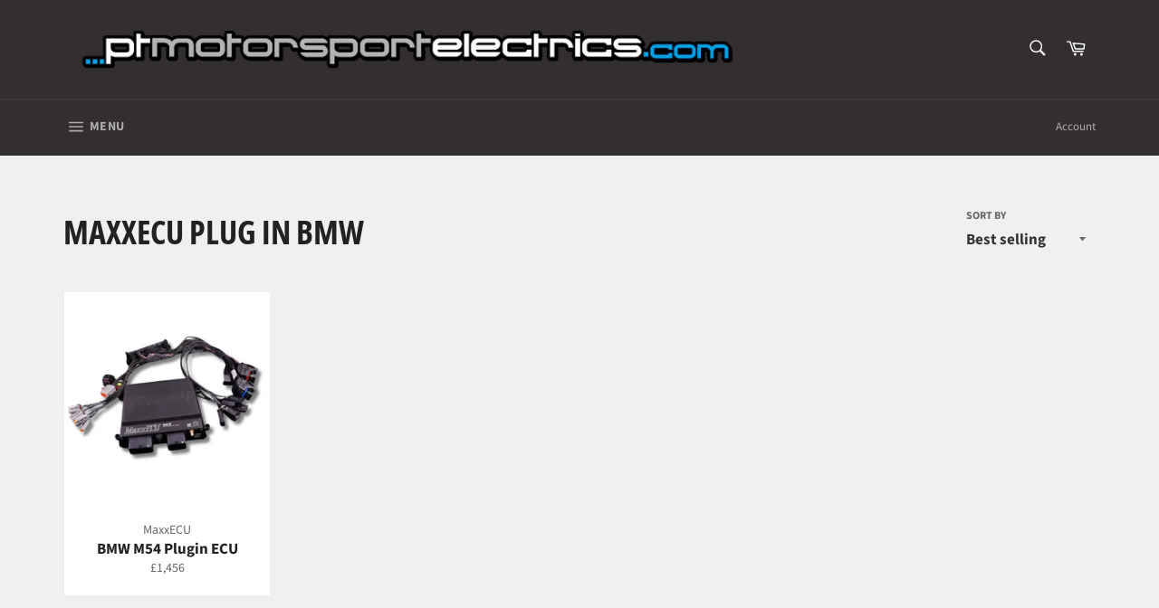

--- FILE ---
content_type: text/javascript; charset=UTF-8
request_url: https://shopify.sweetspotcheckoutupsell.com/sweet_spot_checkout.js?shop=pt-motorsport.myshopify.com
body_size: 4430
content:
'use strict';var SweetCheckoutApp=function(shop){this.shop=shop;this.product=null;};SweetCheckoutApp.prototype.init=function(){var self=this;var isEnabled='';var isPreview='0';if(isEnabled!=='1'&&isPreview!=='1'){return;}
if(!this.isThankyouPage()&&!this.isOrderStatusPage()){return;}
this.addThanksOffer();this.bindEvents();this.countdownTimer();this.setCustomerFirstName();this.initYoutubeVideo();var trackProductOrder=function(){var productIdsHistory=JSON.parse(localStorage.getItem("productIdsHistory"));if(productIdsHistory===null||productIdsHistory.length===0){return;}
var trackRoiUrl="https\u003A\/\/shopify.sweetspotcheckoutupsell.com\/roiTracking";if(trackRoiUrl.indexOf('https')===-1){trackRoiUrl=trackRoiUrl.replace('http','https');}
var formData=new FormData();formData.append('shop',self.shop);formData.append('orderId',self.getOrderId());formData.append('productIdsHistory',JSON.stringify(productIdsHistory));self.postData(trackRoiUrl,formData).then(function(response){localStorage.removeItem("productIdsHistory");}).catch(function(error){console.error(error);});}
trackProductOrder();}
SweetCheckoutApp.prototype.addProductHistory=function(productId,productPrice){var productIdsHistory=JSON.parse(localStorage.getItem("productIdsHistory"));if(!productIdsHistory){productIdsHistory=[];}
productIdsHistory.push({id:productId,price:productPrice,orderId:this.getOrderId()});localStorage.setItem("productIdsHistory",JSON.stringify(productIdsHistory));}
SweetCheckoutApp.prototype.isThankyouPage=function(){if(typeof window.ShopifyAnalytics!='undefined'&&typeof window.ShopifyAnalytics.meta!='undefined'&&typeof window.ShopifyAnalytics.meta.page!='undefined'&&typeof window.ShopifyAnalytics.meta.page.path!='undefined'){return window.ShopifyAnalytics.meta.page.path==='/checkout/thank_you';}
return false;}
SweetCheckoutApp.prototype.isOrderStatusPage=function(){if(typeof window.Shopify!='undefined'&&typeof window.Shopify.Checkout!='undefined'&&typeof window.Shopify.Checkout.isOrderStatusPage!='undefined'){return window.Shopify.Checkout.isOrderStatusPage;}
return false;}
SweetCheckoutApp.prototype.getOrderId=function(){if(typeof window.Shopify!='undefined'&&typeof window.Shopify.checkout!='undefined'&&typeof window.Shopify.checkout.order_id!='undefined'){return window.Shopify.checkout.order_id;}
return false;}
SweetCheckoutApp.prototype.getProductLineItems=function(){if(typeof window.Shopify!='undefined'&&typeof window.Shopify.checkout!='undefined'&&typeof window.Shopify.checkout.line_items!='undefined'){return window.Shopify.checkout.line_items;}
return[];}
SweetCheckoutApp.prototype.getTotalPrice=function(){if(typeof window.Shopify!='undefined'&&typeof window.Shopify.checkout!='undefined'&&typeof window.Shopify.checkout.total_price!='undefined'){return window.Shopify.checkout.total_price;}
return'';}
SweetCheckoutApp.prototype.postData=function(url,data){return fetch(url,{method:'POST',mode:'no-cors',cache:'no-cache',redirect:'follow',referrer:'no-referrer',headers:{'Accept':'application/json','Content-Type':'application/json'},body:data}).then(function(response){return response});};SweetCheckoutApp.prototype.postJsonData=function(url,data){return fetch(url,{method:'POST',mode:'cors',cache:'no-cache',credentials:'same-origin',headers:{'Content-Type':'application/json'},redirect:'follow',referrer:'no-referrer',body:JSON.stringify(data)}).then(function(response){return response.json();});};SweetCheckoutApp.prototype.addThanksOffer=function(){var self=this;var formUrl="https\u003A\/\/shopify.sweetspotcheckoutupsell.com\/sweet_checkout";var jsonOffer=localStorage.getItem('jsonOffer');var parsedJsonOffer=JSON.parse(jsonOffer);if(parsedJsonOffer!==null&&typeof parsedJsonOffer.products!='undefined'&&parsedJsonOffer.products.length==0){jsonOffer=null;}
if(formUrl.indexOf('https')===-1){formUrl=formUrl.replace('http','https');}
const lineItems=self.getProductLineItems();var lineItemsProductIds=[];if(lineItems.length>0){lineItems.forEach(function(item){lineItemsProductIds.push(item.product_id);});}
const data=JSON.stringify({shop:this.shop,preview:0,offer_id:0,json:jsonOffer,order:JSON.stringify({'line_items_product_ids':lineItemsProductIds,'total_price':self.getTotalPrice()})});fetch(formUrl,{method:'POST',body:data}).then(function(response){response.json().then(function(data){addSectionHtml(data.view,data.showProductAlreadyInOffer);});return response;}).catch(function(error){console.error(error);});var hideExistingProductsFromOrder=function(){var lineItems=self.getProductLineItems();for(var i=0;i<lineItems.length;i++){if(typeof lineItems[i].product_id!=='undefined'){var item=document.querySelector('.th-item[data-product-id="'+lineItems[i].product_id+'"]');if(item===null){continue;}
item.style.display='none';}}};var hideAlreadyAddedProducts=function(){var productAddedIdsHistory=JSON.parse(localStorage.getItem("productAddedIdsHistory"));if(productAddedIdsHistory===null||productAddedIdsHistory.length===0){return;}
for(var i=0;i<productAddedIdsHistory.length;i++){var productId=productAddedIdsHistory[i];var elem=document.querySelector('.th-item[data-product-id="'+productId+'"]');if(elem!=null){elem.style.display='none';}}};var addSectionHtml=function(html,showProductAlreadyInOffer){if(html===undefined){return;}
var paymentNotice=document.querySelector('.notice.notice--warning.default-background');if(paymentNotice==null){var section=document.querySelector('.main__content .step .section:last-child');}else{var section=document.querySelector('.notice.notice--warning.default-background');}
if(section===null){return;}
var tmpElem=document.createElement('div');tmpElem.innerHTML=html;if(paymentNotice==null){section.insertBefore(tmpElem,section.firstChild);}else{section.parentNode.insertBefore(tmpElem,section.nextSibling);}
if(!showProductAlreadyInOffer){hideExistingProductsFromOrder();}
hideAlreadyAddedProducts();setTimeout(function(){var elems=document.querySelectorAll('.th-item');var showOfferSection=false;for(var i=0;i<elems.length;i++){if(elems[i].style.display!=='none'){showOfferSection=true;break;}}
if(!showOfferSection&&elems.length>0){document.querySelector('.th-section').style.display='none';}else{if(document.querySelector('.th-section')!==null)document.querySelector('.th-section').style.display='block';}});};}
SweetCheckoutApp.prototype.bindEvents=function(){var self=this;var orderId=this.getOrderId();document.addEventListener('click',function(event){if(!event.target.classList.contains('js-th-item-option')){return;}
var productId=event.target.value;var itemImage=document.querySelector('.cat-item-image[data-product-id="'+productId+'"]');if(itemImage){itemImage.classList.toggle('th-disabled-item');}});document.addEventListener('click',function(event){if(!event.target.classList.contains('js_sweet_spot_app_add-all-to-cart')){return;}
var queue=[];var elem=event.target;var items=document.querySelectorAll('.th-item-option');var variants=[];for(var i=0;i<items.length;i++){var productId=items[i].getAttribute('data-product-id');var itemChecked=document.querySelector('.js-th-item-option[value="'+productId+'"]');if(itemChecked===null||!itemChecked.checked){continue;}
var variantElem=document.querySelector('.th-variants_selector[data-product-id="'+productId+'"]');var variantId='';if(variantElem!==null){variantId=variantElem.value;}else{variantId=items[i].getAttribute('data-variant-id');}
var productPrice=items[i].getAttribute('data-product-price');var quanityElem=document.querySelector('.th_quantity[data-product-id="'+productId+'"]');var quantity=1;if(quanityElem!==null){quantity=quanityElem.value;}
var variant={id:variantId,productId:productId,quantity:quantity,price:productPrice}
variants.push(variant);}
for(var i=0;i<variants.length;i++){queue.push({quantity:variants[i].quantity,id:variants[i].id,productId:variants[i].productId,price:variants[i].price});}
var moveAlong=function(){if(queue.length){var productVariant=queue.shift();self.addSingleProductToCart(productVariant.productId,productVariant.id,productVariant.quantity,moveAlong);self.addProductHistory(productId,productVariant.price);}else{var coupon=elem.getAttribute('data-coupon');if(!coupon){window.location.href='https://'+self.shop+'/checkout';return;}
window.location.href='https://'+self.shop+'/checkout?discount='+coupon;}};moveAlong();});document.addEventListener('click',function(event){if(!event.target.classList.contains('js_sweet_spot_app_decline')){return;}
var elem=event.target;var productId=elem.getAttribute('data-product-id');var offerItem=document.querySelector('.th-item[data-product-id="'+productId+'"]');if(offerItem!=null){offerItem.style.display='none';}
var elems=document.querySelectorAll('.th-item');var totalElemsCount=elems.length;var hiddenElemsCount=0;elems.forEach(function(elem){var style=window.getComputedStyle(elem);if(style.display==='none'){hiddenElemsCount++;}});if(hiddenElemsCount===totalElemsCount){document.getElementsByClassName('th-section')[0].style.display='none';}});document.addEventListener('click',function(event){if(!event.target.classList.contains('js_sweet_spot_app_decline_bundle')){return;}
document.getElementsByClassName('th-section')[0].style.display='none';});document.addEventListener('click',function(event){if(!event.target.classList.contains('js_sweet_spot_app_add-to-cart')){return;}
var elem=event.target;var productId=elem.getAttribute('data-product-id');var variantId='';if(elem.hasAttribute('data-variant-id')){variantId=elem.getAttribute('data-variant-id');}else{var variantElem=document.querySelector('.th-variants_selector[data-product-id="'+productId+'"]');variantId=variantElem.value;}
var productPrice=elem.getAttribute('data-product-price');var quanityElem=document.querySelector('.th_quantity[data-product-id="'+productId+'"]');var quantity=1;if(quanityElem!==null){quantity=quanityElem.value;}
var coupon=elem.getAttribute('data-coupon');var hideProductFromOrder=function(productId){var elem=document.querySelector('.th-item[data-product-id="'+productId+'"]');if(elem!=null){elem.style.display='none';}
var productAddedIdsHistory=JSON.parse(localStorage.getItem("productAddedIdsHistory"));if(!productAddedIdsHistory){productAddedIdsHistory=[];}
productAddedIdsHistory.push(productId);localStorage.setItem("productAddedIdsHistory",JSON.stringify(productAddedIdsHistory));}
var editOrder='';if(orderId&&editOrder==='1'){var formUrl="https\u003A\/\/shopify.sweetspotcheckoutupsell.com\/sweet_checkout_edit_order";if(formUrl.indexOf('https')===-1){formUrl=formUrl.replace('http','https');}
fetch(formUrl+'?shop='+self.shop+'&orderId='+orderId+'&variantId='+variantId,{method:'GET',mode:'cors'}).then(function(response){response.json().then(function(data){if(data.success){hideProductFromOrder(productId);window.location.reload();}else{self.addSingleProductToCart(productId,variantId,quantity,function(){self.addProductHistory(productId,productPrice);if(!coupon){window.location.href='https://'+self.shop+'/checkout';return;}
window.location.href='https://'+self.shop+'/checkout?discount='+coupon;});}});return response;}).catch(function(error){console.error('Error add to product: '+error);self.addSingleProductToCart(productId,variantId,quantity,function(){self.addProductHistory(productId,productPrice);if(!coupon){window.location.href='https://'+self.shop+'/checkout';return;}
window.location.href='https://'+self.shop+'/checkout?discount='+coupon;});});}else{self.addSingleProductToCart(productId,variantId,quantity,function(){self.addProductHistory(productId,productPrice);if(!coupon){window.location.href='https://'+self.shop+'/checkout';return;}
window.location.href='https://'+self.shop+'/checkout?discount='+coupon;});}});document.addEventListener('change',function(event){if(event.target&&event.target.classList.contains('th-variants_selector')){var elem=event.target;var productId=elem.getAttribute('data-product-id');var item=document.querySelector('.js-th-item[data-product-id="'+productId+'"]');var priceNode=item.querySelector('.js-item-price .price');var selector=document.querySelector('.th-variants_selector[data-product-id="'+productId+'"]');var selectedVariant=selector.options[selector.selectedIndex];priceNode.innerHTML=selectedVariant.getAttribute('data-formatted-price');var comparePriceNode=item.querySelector('.js-item-price .item-compare-at');comparePriceNode.innerHTML=selectedVariant.getAttribute('data-formatted-compare-at-price');var image=selectedVariant.getAttribute('data-image-src');if(image!==''){var imgElem=document.querySelector('img[data-product-image-id="'+productId+'"]');if(imgElem!==null){imgElem.setAttribute('src',image);}}}});document.addEventListener('click',function(event){if(event.target&&event.target.classList.contains('js-item-click')){var formData=new FormData();formData.append('shop',self.shop);self.postData('https\u003A\/\/shopify.sweetspotcheckoutupsell.com\/click',formData);}});}
SweetCheckoutApp.prototype.addSingleProductToCart=function(productId,variantId,quantity,cb){var shop=this.shop;var orderId=this.getOrderId();var self=this;var quantity=parseInt(quantity)||0;var flashMessage=function(elem){if(elem===null){return;}
elem.style.display='block';requestAnimationFrame(function(){elem.style.opacity=1;});};document.querySelector('.js_btn-add-to-basket-message').style.display='none';self.postJsonData('/cart/add.js',{quantity:quantity,id:variantId}).then(function(data){flashMessage(document.querySelector('.js_added-to-basket[data-product-id="'+productId+'"]'));flashMessage(document.querySelector('.js_added-to-basket-all'));var formData=new FormData();formData.append('shop',shop);formData.append('price',data.price);formData.append('order_id',orderId);self.postData('https\u003A\/\/shopify.sweetspotcheckoutupsell.com\/revenue',formData);cb();}).catch(function(error){console.warn("Request failed: "+error);var isPreview='0';if(isPreview==='1'){flashMessage(document.querySelector('.js_preview-adding-to-basket[data-product-id="'+productId+'"]'));flashMessage(document.querySelector('.js_preview-adding-to-basket-all'));}else{flashMessage(document.querySelector('.js_failed-adding-to-basket[data-product-id="'+productId+'"]'));flashMessage(document.querySelector('.js_failed-adding-to-basket-all'));}});}
SweetCheckoutApp.prototype.findElementsByXPath=function(xpath){let elements=[];const iterator=document.evaluate(xpath,document,null,XPathResult.UNORDERED_NODE_ITERATOR_TYPE,null);try{var thisNode=iterator.iterateNext();while(thisNode){elements.push(thisNode);thisNode=iterator.iterateNext();}}catch(e){console.error('Error: Document tree modified during iteration '+e);}
return elements;}
SweetCheckoutApp.prototype.countdownTimer=function(){var self=this;function getCountDownElements(){const xpath="//*[contains(text(),'[[ countDown(')]";return self.findElementsByXPath(xpath);}
function getCountdownTime(type,text){const regExp=/\(([^)]+)\)/;const result=regExp.exec(text)[1];switch(type){case'minutes':return parseInt(result.split(':')[0])
case'seconds':return parseInt(result.split(':')[1])
default:return null}}
function startTimer(duration,element){let timer=duration,minutes,seconds;let x=setInterval(function(){minutes=parseInt(timer / 60,10)
seconds=parseInt(timer%60,10);minutes=minutes<10?"0"+minutes:minutes;seconds=seconds<10?"0"+seconds:seconds;const display=minutes+':'+seconds;const nodes=element.childNodes;nodes.forEach(function(node){if(node.nodeType===Node.TEXT_NODE){node.nodeValue=node.nodeValue.replace(/[0-9][0-9]:[0-9][0-9]/g,display);}})
if(--timer<0){clearInterval(x);timer=duration;document.getElementsByClassName('th-section')[0].style.display='none';}},1000);}
var checkOfferLoaded=setInterval(function(){if(document.getElementsByClassName('th-section').length>0){clearInterval(checkOfferLoaded);const countDownElements=getCountDownElements();if(countDownElements.length===0){return;}
countDownElements.forEach(function(countDownElement){const countDownText=countDownElement.textContent;let countDownMinutes=getCountdownTime('minutes',countDownText);let countDownSeconds=getCountdownTime('seconds',countDownText);if(countDownMinutes===null||!countDownSeconds===null){return;}
const initialMinutes=countDownMinutes<10?"0"+countDownMinutes:countDownMinutes;const initialSeconds=countDownSeconds<10?"0"+countDownSeconds:countDownSeconds;const initialDisplay=initialMinutes+':'+initialSeconds;const findByMinutesAndSeconds=new RegExp(`\\[\\[((?:(?!\\[\\[).)*?)(${countDownMinutes}:${countDownSeconds})(.*?)\\]\\]`,"g");const nodes=countDownElement.childNodes;nodes.forEach(function(node){if(node.nodeValue!==null){node.nodeValue=node.nodeValue.replace(findByMinutesAndSeconds,initialDisplay);}})
startTimer((parseInt(countDownMinutes)*60)+parseInt(countDownSeconds),countDownElement);})}},1);}
SweetCheckoutApp.prototype.setCustomerFirstName=function(){var self=this;function getCustomerFirstNameElements(){const xpath="//*[contains(text(),'[[ customerFirstName(')]";return self.findElementsByXPath(xpath);}
function getDefaultCustomerFirstName(text){const regExp=/"(.*?)"/;return regExp.exec(text)[1];}
let checkOfferLoaded=setInterval(function(){if(document.getElementsByClassName('th-section').length>0){clearInterval(checkOfferLoaded);const customerFirstNameElements=getCustomerFirstNameElements()
if(customerFirstNameElements.length===0){return;}
customerFirstNameElements.forEach(function(customerFirstNameElement){const customerFirstNameText=customerFirstNameElement.textContent;let customerFirstName=Shopify.checkout.billing_address.first_name;const defaultCustomerFirstName=getDefaultCustomerFirstName(customerFirstNameText);if(customerFirstName===""){customerFirstName=defaultCustomerFirstName;}
const findByCustomerFirstName=new RegExp(`\\[\\[((?:(?!\\[\\[).)*?)(customerFirstName\\(\\"${defaultCustomerFirstName}\\"\\))(.*?)\\]\\]`,"g");const nodes=customerFirstNameElement.childNodes;nodes.forEach(function(node){if(node.nodeValue!==null){node.nodeValue=node.nodeValue.replace(findByCustomerFirstName,customerFirstName);}})})}},1);}
SweetCheckoutApp.prototype.initYoutubeVideo=function(){var self=this;function getYoutubeUrlElements(){const xpath="//*[contains(text(),'[[ youtubeVideo(')]";return self.findElementsByXPath(xpath);;}
function transformYoutubeUrl(url){let regExp=/^.*(youtu.be\/|v\/|u\/\w\/|embed\/|watch\?v=|\&v=|\?v=)([^#\&\?]*).*/;let match=url.match(regExp);if(match&&match[2].length==11){return match[2];}else{console.error('Youtube URL: '+url+' is not valid!');return match[2];}}
function getYoutubeUrl(text){const regExp=/"(.*?)"/;return transformYoutubeUrl(regExp.exec(text)[1]);}
var checkOfferLoaded=setInterval(function(){if(document.getElementsByClassName('th-section').length>0){clearInterval(checkOfferLoaded);const youtubeUrlElements=getYoutubeUrlElements();if(youtubeUrlElements.length===0){return;}
youtubeUrlElements.forEach(function(youtubeUrlElement){const youtubeUrl=getYoutubeUrl(youtubeUrlElement.textContent);const findByYoutubeUrl=new RegExp(`\\[\\[((?:(?!\\[\\[).)*?)(youtubeVideo\\(\\"(.*(?:${youtubeUrl}).*)\\"\\))(.*?)\\]\\]`,"g");const youtubeIframeElement=`<iframe id="videoObject" type="text/html" width="100%" height="301" src="https://www.youtube.com/embed/${youtubeUrl}?autoplay=0&enablejsapi=1" frameborder="0" allowfullscreen></iframe>`;const replacementNode=document.createElement('span');replacementNode.innerHTML=youtubeIframeElement;const nodes=youtubeUrlElement.childNodes;nodes.forEach(function(node){if(node.nodeValue!==null){node.parentNode.insertBefore(replacementNode,node);node.nodeValue=node.nodeValue.replace(findByYoutubeUrl,'');}})})}},1);}
var sweetCheckoutApp=new SweetCheckoutApp('pt\u002Dmotorsport.myshopify.com');sweetCheckoutApp.init();